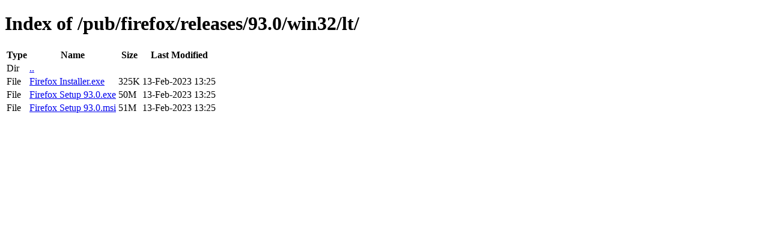

--- FILE ---
content_type: text/html; charset=utf-8
request_url: https://ftp.mozilla.org/pub/firefox/releases/93.0/win32/lt/
body_size: 32
content:
<!DOCTYPE html>
<html>
        <head>
                <meta charset="UTF-8">
                <title>Directory Listing: /pub/firefox/releases/93.0/win32/lt/</title>
        </head>
        <body>
                <h1>Index of /pub/firefox/releases/93.0/win32/lt/</h1>
                <table>
                        <tr>
                                <th>Type</th>
                                <th>Name</th>
                                <th>Size</th>
                                <th>Last Modified</th>
                        </tr>
                        
                        <tr>
                                <td>Dir</td>
                                <td><a href="/pub/firefox/releases/93.0/win32/">..</a></td>
                                <td></td>
                                <td></td>
                        </tr>
                        
                        
                        
                        
                        <tr>
                                <td>File</td>
                                <td><a href="/pub/firefox/releases/93.0/win32/lt/Firefox Installer.exe">Firefox Installer.exe</a></td>
                                <td>325K</td>
                                <td>13-Feb-2023 13:25</td>
                        </tr>
                        
                        
                        
                        <tr>
                                <td>File</td>
                                <td><a href="/pub/firefox/releases/93.0/win32/lt/Firefox Setup 93.0.exe">Firefox Setup 93.0.exe</a></td>
                                <td>50M</td>
                                <td>13-Feb-2023 13:25</td>
                        </tr>
                        
                        
                        
                        <tr>
                                <td>File</td>
                                <td><a href="/pub/firefox/releases/93.0/win32/lt/Firefox Setup 93.0.msi">Firefox Setup 93.0.msi</a></td>
                                <td>51M</td>
                                <td>13-Feb-2023 13:25</td>
                        </tr>
                        
                        
                </table>
        </body>
</html>